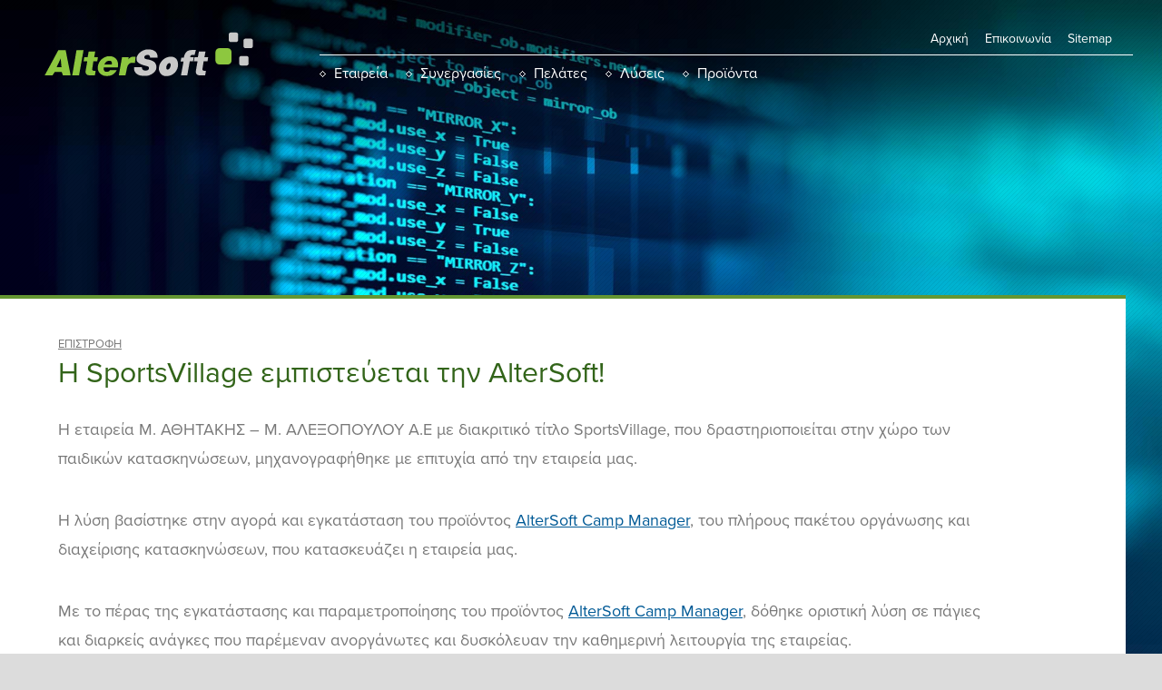

--- FILE ---
content_type: text/css
request_url: https://www.altersoft.gr/wp-content/themes/altersoft/css/monolith.css?ver=1.1
body_size: 4265
content:
/* Main template theme */

/* Reset */
html, body, div, span, applet, object, iframe,
h1, h2, h3, h4, h5, h6, p, blockquote, pre,
a, abbr, acronym, address, big, cite, code,
del, dfn, em, img, ins, kbd, q, s, samp,
small, strike, strong, sub, sup, tt, var,
b, u, i, center,
dl, dt, dd, ol, ul, li,
fieldset, form, label, legend,
table, caption, tbody, tfoot, thead, tr, th, td,
article, aside, canvas, details, embed,
figure, figcaption, footer, header, hgroup,
menu, nav, output, ruby, section, summary,
time, mark, audio, video { margin: 0; padding: 0; border: 0; font-size: 100%; font: inherit; vertical-align: baseline; }
article, aside, details, figcaption, figure,
footer, header, hgroup, menu, nav, section { display: block; }
html { width: 100%; height: 100%; }
body { width: 100%; height: 100%; font-family: "proxima-nova"; font-size: 1em; color: #505050; line-height: 200%; background-color: #dcdcdc; background-repeat: no-repeat; background-position: left top;  background-size: 100% auto; }
ol, ul { list-style: none; }
blockquote, q {	quotes: none; }
blockquote:before, blockquote:after,
q:before, q:after {	content: ''; content: none; }
strong { font-weight: 700; }
em { font-style: italic; }
table { border-collapse: collapse; border-spacing: 0; }
input, textarea, select { margin:0; padding:0 .5em; font-family:"proxima-nova"; font-size:1em; box-sizing:border-box; }

/* General */
a { color: #005a96; }
h1 { margin: 0 0 .75em; padding: 0 1em 0 0; line-height: 1.375em; font-size: 2em; color: #326419; }
h2 { margin: 0 0 .5em; line-height: 1.5em; font-size: 1.5em; color: #1e1e1e; }
small { padding: 0 .5em; font-size: .75em; }
main { position: relative; padding: 3em 0 0; width: 100%; max-width: 1366px; background: url(../media/bg.home.main.png) repeat-y; }
main > .content { padding: 0 10em 0 4em; width: 100%; max-width: 1240px; box-sizing: border-box; }
main > .content p { margin: 0 0 2em; font-size: 1.125em; color: #787878; }
main > .content blockquote { position: relative; right: -12em; float: right; margin: .5em 0 3em -8em; width: 25em; }
main > .content blockquote img { display: block; width: 100%; height: auto; }
main > .content blockquote span { display: block; margin: .75em 0 0; padding: 0 2em; line-height: 1.25em; font-size: 1.25em; text-align: center; color: #326419; }
main > .content:after { display: block; width: 100%; height: 0; clear: both; overflow: hidden; content: ""; }
main:after { position: absolute; top:0; left:0; display: block; width: 1240px; height: 4px; content: ""; background: #649632; }
p { margin: 0 0 1em; }
input[type="text"],
input[type="email"] { padding: .5em; width: 100%; height: 3em; line-height: 3em; font-size: 1.125em; color: #007dbe; border-radius: .25rem; border: 1px solid #007dbe; background: #FFF; }
input[type="submit"] { display: inline-block; padding: 0 1em; height: 3em; line-height: 2em; font-weight: 700; color: #FFF; text-decoration: none; cursor: pointer; border-radius: .375em; border: 2px solid #80bddf; background: url(../media/pattern.submit.png) repeat-x; }
textarea { padding: .5em; width: 100%; height: 8em; line-height: 1.25em; font-size: 1.25em; color: #007dbe; border-radius: .25rem; border: 1px solid #007dbe; background: #FFF; }
.page { position: relative; width: 100%; min-height: 100%; overflow:hidden; background: url(../media/pattern.hero.png); }
.tag { display: block; margin: 0 0 .25em; line-height: 100%; font-size: .8125em; color: #787878; }
.tag.link { display: inline-block; margin: 0; clear:both; color: #326419; }
.left { float: left; margin: 0 2em 2em 0; }
.right { float: right; margin: 0 0 2em 2em; }
.features { margin: 0 0 1em; width: 100%; font-size: .938em; border-spacing: .25em; border-collapse: separate; }
.features thead td,
.features thead th { border-bottom: 1px solid #b4b4b4; background: #f3f4f1; }
.features tbody { text-align: left; }
.features th,
.features td { padding: .5em 1em; border-bottom: 1px solid #dcdcdc; }
.features th { font-weight: 700; }
a.action { display: inline-block; padding: 0 1em; height: 3rem; line-height: 3rem; color: #FFF; text-decoration: none; border-radius: .25em; border: 2px solid #ffd67f; background: url(../media/pattern.button.png) repeat-x; }
ul.disc { margin-bottom: 1em; padding-left: 1em; list-style: disc; color: #19455a; }


/* Heroes */
@media screen and (max-width: 640px) {
  body.home { background-image: url(../media/hero.home.640.jpg); }
  body.company { background-image: url(../media/hero.company.640.jpg); }
  body.partners { background-image: url(../media/hero.partners.640.jpg); }
  body.products,
  body.detail { background-image: url(../media/hero.products.640.jpg); }
  body.contact { background-image: url(../media/hero.contact.640.jpg); }
}

@media screen and (min-width:641px) and (max-width: 1024px) {
  body.home { background-image: url(../media/hero.home.1024.jpg); }
  body.company { background-image: url(../media/hero.company.1024.jpg); }
  body.partners { background-image: url(../media/hero.partners.1024.jpg); }
  body.products,
  body.detail { background-image: url(../media/hero.products.1024.jpg); }
  body.contact { background-image: url(../media/hero.contact.1024.jpg); }
}

@media screen and (min-width:1025px) {
  body.home { background-image: url(../media/hero.home.1920.jpg); }
  body.company { background-image: url(../media/hero.company.1920.jpg); }
  body.partners { background-image: url(../media/hero.partners.1920.jpg); }
  body.products,
  body.detail { background-image: url(../media/hero.products.1920.jpg); }
  body.contact { background-image: url(../media/hero.contact.1920.jpg); }
}

/* Header & Footer */
.page > header { padding: 2em 2em 4em; color: #FFF; }
.page > header a { color: #FFF; text-decoration: none; }
.page > header a:hover { color: #c8fa96; }
.page > header > .logo { position: absolute; top: 2em; left: 3em; width: 14.5em; height: auto; }
.page > header > .logo img { width: 100%; height: auto; }
.page > header nav { padding-left: 20em; width: 100%; box-sizing: border-box; line-height: 2.5em; text-align: right; }
.page > header nav ul { width: 100%; box-sizing: border-box; }
.page > header nav li { display: inline-block; }
.page > header .menu { position: relative; z-index: 999; padding: 1.75em 0 0; }
.page > header .menu .logo { display: none; }
.page > header .primary { text-align: left; border-top: 1px solid #FFF; }
.page > header .primary li { padding: 0 1em; background: url(../media/icon.menu.primary.png) no-repeat left center; }
.page > header .primary .current { background-image: url(../media/icon.menu.current.png); }
.page > header .options { position: absolute; top: 0; left: 0; padding-right: 1em; max-width: 57.5em; line-height: 1.25em; }
.page > header .options li { padding: 0 .5em; font-size: .875em; }
.page > header .current a { color: #8dc63e; }
.page > header #hamburger { display: none; margin: 1.25em 0 0; padding: 0; width: 24px; height: 22px; overflow: hidden; cursor: pointer; border: 0; background: none; }
.page > header #back { display: none; position: absolute; top: 2.375em; right: 1.5em; width: 24px; height: 24px; overflow: hidden; cursor: pointer; border-radius: 2px; }
.inner .page > header { padding-bottom: 1.5em; }
.inner .page > header > h1 { display: block; margin: 5em 0 0; padding: 0; width: 100%; max-width: 70rem; font-size: 2.5em; color: #323232; text-align: right; text-shadow: 1px 1px 1px #FFF; }
.products .page > header > h1,
.detail .page > header h1 { color: #FFF; text-shadow: 1px 1px 1px #323232; }
.page > footer { padding: 1em 2em 3em; width: 100%; max-width: 1240px; line-height: 1.5em; box-sizing: border-box; }
.page > footer .adarte { float: right; }
.page > footer .adarte a { color: #510b76; }

/* Welcome & Partners */
.page .welcome { position:relative; padding: 0 14em 2em 28em; max-width: 1240px; min-height: 21em; box-sizing: border-box; }
.page .welcome p { line-height: 2em; font-size: 1.125em; color: #1e1e1e; }
.page .welcome:after { position: absolute; top: 0; left: 5em; display: block; width: 20em; height: 20em; content: ""; background-size: 100% 100%; background-repeat: no-repeat; }
.page .partners { display: block; margin: 0; padding: 2em 0 0 2%; width: 100%; max-width: 1240px; overflow: hidden; box-sizing: border-box; border: 10px solid #FFF; background: #f3f4f1 url(../media/icon.pointer.png) no-repeat center top; text-align: center; }
.page .partners li { float: left; margin: 0 2% -999px 0; padding: 0 0 999px; width: 31%; background: url(../media/pattern.partners.png); }
.page .partners li:nth-child(3n+1) { clear: left; }
.page .partners .logo { display: block; height: 10em; line-height: 10em; vertical-align: middle; text-align: center; background: #f3f4f1; }
.page .partners .logo img { display: inline-block; width: auto; max-width: 90%; height: auto; max-height: 50%; vertical-align: middle; }
.page .partners p { display: block; padding: 1em; height: 100%; border-bottom: 4px solid #f3f4f1; background: #FFF; }

/* Detail */
.detail main { padding-top: 0; }
.detail .welcome { margin: 0 0 2em; padding: 4em 10em 2em 18em; min-height: 18em; background: #f3f4f1; }
.detail .welcome .box { position: absolute; top: 2.5em; left: 5em; display: block; width: auto; max-width: 15em; height: auto; max-height: 15em; }
.detail .welcome:after { display: none; }
.detail main > .content { padding: 0 10em 2em; }

/* Home */
.home .news { position: relative; margin: 7em 0 0 6em; padding: 2em 4em 4em 2em; max-width: 48em; box-sizing: border-box; background: url(../media/overlay.black.png); }
.home .news img { float: left; margin:0 2em 4em 0; width: 16em; height: auto; }
.home .news h1 { margin: 0 0 1rem; padding: 0; font-size: 1.5em; line-height: 1.375em; color: #FFF; }
.home .news .tag { margin-top: .125em; color: #FFF; }
.home .news .more { position: absolute; bottom: 0; left: 21.25em; display: block; padding: 0 2em; height: 3em; line-height: 3em; font-size:.938em; background: #649632 url(../media/icon.plus.png) no-repeat 1em center; }
.home .news .more:hover { color: #FFF; background-color: #7daf4b; }
.home .products { position: relative; margin: 1em 0 -2em; padding:0 1.5em 0 18%; width: 100%; box-sizing: border-box; background: url(../media/bg.home.products.png) no-repeat; }
.home .products:before { position: absolute; top: 1em; left: 0; display: block; width: 17%; max-width: 208px; height: 278px; content: ""; background: url(../media/product.blue.png) no-repeat; background-size: 100% auto;  }
.home .products .content { float: left; width: 50%; }
.home .products .content .tag { margin-top: 3em; color: #FFF; opacity: .8; }
.home .products .content h1 { margin: 0 0 .5em; line-height: 1em; font-size: 1.75em; font-weight: 700; color: #19465a; text-shadow: 1px 1px 1px #FFF; }
.home .products .content h1 a { color: #19465a; text-decoration: none; }
.home .products .content h1 a:hover { color: #32647d; }
.home .products .content p { color: #1e1e1e; }
.home .products .promo { position: relative; top: -2em; float: right; width: 42%; height: auto; border-radius: 3px; }
.home .products:after { display: block; width: 100%; height: 0; clear: both; content: ""; }
.home .testimonials { margin: 2em 0 1em; width: 100%; max-width: 1240px; }
.home .testimonials .content { position: relative; margin: 0 auto; padding: 0 3em 0 0; width: 650px; max-width: 90%; text-align: right; }
.home .testimonials h1 { position: absolute; top: 22%; left: 0; z-index: 999; padding: 0; width: 390px; line-height: 1.375em; font-size: 1.75em; font-style: italic; text-align: left; text-shadow: 1px 1px 1px #FFF; }
.home .testimonials span { position: relative; display: inline-block; width: 320px; height: 260px; }
.home .testimonials span:after { position: absolute; top: 0; right: 0; display: block; width: 320px; height: 260px; content: ""; background: url(../media/mask.polygon.png) no-repeat; }

/* Products list */
.products .list { padding: 0 1em 2em 6em; width: 100%; max-width: 1240px; clear: both; box-sizing: border-box; }
.products .list li { position: relative; display: block; margin: 0 0 1em; padding: 1.5em 1em 0; width: 100%; overflow: hidden; box-sizing: border-box; background: url(../media/pattern.products.png); }
.products .list li:nth-child(odd) { background-color: #f3f4f1; }
.products .list div { display: table-cell; height: 100%; }
.products .list .box { width: 18%; text-align: center; vertical-align: middle; }
.products .list .box img { display: inline-block; margin:0 1em 0 0; width: 100%; max-width: 8em; height: auto; }
.products .list .content { width: 50%; line-height: 1.5em; }
.products .list .content h2 { line-height: 1.125em; font-weight: 700; text-shadow: 1px 1px 1px #FFF; }
.products .list .content a { color: #323232; text-decoration: none; }
.products .list .content .tag { margin: 1em 0 0; }
.products .list .c2a { padding: 0 2em 2em; width: 30%; text-align: right; vertical-align: middle; }
.products .list .c2a a { display: inline-block; padding: 0 1em; height: 3em; line-height: 3em; font-weight: 700; color: #FFF; text-decoration: none; border-radius: .25em; border: 2px solid #ffd67f; background: url(../media/pattern.button.png) repeat-x; }

/* Contact */
.contact main { min-height: 50em; }
.contact main > .content { padding: 0; }
.contact .welcome { padding-bottom: 0; min-height: 20em; }
.contact form { margin: 0 0 2em; padding: 0 14em 0 28em; }
/* .contact fieldset { margin: 0 0 2em; padding: 0 14em 0 28em; } */
.contact fieldset h2 { color: #005a96; }
/* .contact fieldset span { display: none; } */
.contact fieldset .row { position: relative; margin: 0 0 1em; }
.contact fieldset .wpcf7-not-valid-tip { position: absolute; top: 1em; left: -16em; display: block; padding: 0 32px 0 0; line-height: 1.25em; width: 12em; height: 32px; font-size:.8125em; color: #505050; text-align: right; background: url(../media/icon.hint.png) no-repeat right top; }
.contact fieldset input.wpcf7-not-valid,
.contact fieldset textarea.wpcf7-not-valid { color: #be0000; border: 2px solid #be0000; background: url(../media/pattern.error.png); }
.contact iframe { max-width: 1240px; height: 432px; box-sizing: border-box; border: 10px solid #FFF; border-bottom: 0; }
.contact main ul { padding: 0 1em; list-style: disc; }
.contact main ul li { margin: 1em 0; }
.contact main ul ul { list-style: circle; }
.wpcf7-form-control-wrap { position: static !important; }
div.wpcf7-mail-sent-ng,
div.wpcf7-response-output { margin: 1em 0 !important; }

.contact .welcome .wsp-pages-title,
.products .welcome .wsp-pages-title,
.contact .welcome .current_page_item,
.products .welcome .current_page_item { display: none; }

/* Queries */
@media screen and (max-width: 1240px) {
  .page .welcome,
  .contact fieldset { padding-right: 18%; }
  .home .products { margin: 0 0 -1em; }
  .home .products .promo { top: -1em; }
  .home .products .content .tag { margin-top: 2.5em; }
  .home .products .content h1 { font-size: 1.625em; }
  .home .testimonials { margin-top: 3em; }
  .home .testimonials .content { padding: 0; }
  .inner .page > header { padding-bottom: 1em; }
  .inner .page > header > h1 { font-size: 2.25em; }
  main > .content blockquote { right: 0; margin-left: 3em; }
  .products .list .content .tag { margin: .5em 0 0; }
}

@media screen and (max-width: 1024px) {
  body { font-size: .938em; }
  .page > header { padding-bottom: 3em; }
  .page > header > .logo { left: 2em; width: 12em; }
  .page > header nav { padding-left: 15em; }
  .home .news { margin: 4em auto 0; }
  .page .welcome { margin: 0 auto; padding: 0 1em 2em 20em; max-width: 48em; }
  .page .welcome h1 { padding-right: 0; }
  .page .welcome:after { top: 1em; left: 0; width: 18em; height: 18em; }
  .home .products .content p { font-size: .938em; }
  .inner .page > header > h1 { font-size: 2em; text-align: center; }
  main > .content { margin: 0 auto; padding: 0; width: 90%; }
  main > .content blockquote { float: none; margin: 1em auto 2em; padding: 2em 0 1.75em; width: 100%; overflow: hidden; box-sizing: border-box; border-top: 1px solid #b4b4b4; border-bottom: 1px solid #b4b4b4; }
  main > .content blockquote span { margin: 0 auto; padding: 0; width: 90%; }
  main > .content blockquote img { float: none; margin: 0 auto 1.5em; width: auto; max-width: 25em;  }
  .products .list { margin: 0 auto; padding: 0 1.5em 1em; width: 100%; box-sizing: border-box; }
  .products .list .box { width: 25%; }
  .products .list .content { padding: 0 10% 4.5em 0; width: 75%; }
  .products .list .c2a { position: absolute; bottom: 1em; left: 25%; display: block; padding: 0 0 0 .25em; width: auto; height: auto; text-align: left; }
  .detail .welcome { margin: 0 0 2em; padding: 3em 10em 1em 15em; max-width: 100%; min-height: auto; }
  .detail .welcome .box { left: 0; max-width: 12em; max-height: 12em; }
  .detail main > .content { padding: 0 3em 2em 1em; }
  .contact .welcome { padding-bottom: 0; }
  .contact main > .content { margin: 0 auto; width: 100%; max-width: 48em; }
  .contact fieldset { padding-left: 20em; padding-right: 0; }
  .contact form { padding: 0; }
}

@media screen and (min-width: 768px) {
  .home .welcome:after { background-image: url(../media/article.welcome.jpg); }
  .company .welcome:after { background-image: url(../media/article.company.jpg); }
  .partners .welcome:after { background-image: url(../media/article.partners.jpg); }
  .products .welcome:after { background-image: url(../media/article.solutions.jpg); }
  .contact .welcome:after { background-image: url(../media/article.contact.jpg); }
}

@media screen and (max-width: 767px) {
  .page > header { padding: 1.5em 1.5em 2em; }
  .page > header > .logo { top: 1.5em; left: 1.5em; width: 11em; }
  .page > header .menu { position: absolute; top: 100%; left: 0; padding: 1.5em; width: 100%; min-height: 100%; box-sizing: border-box; text-align: left; border-top: 4px solid #649632; background: #96c864 url(../media/bg.menu.png) no-repeat right bottom; }
  .page > header .menu .logo { display: block; margin: 0 0 1em; width: 11em; opacity: 0; }
  .page > header .menu .current { display: none; }
  .page > header .menu li { display: block; }
  .page > header .primary { margin: 0 0 1.125em; padding: 0 0 1.25em; border-top: 0; border-bottom: 1px solid #FFF; }
  .page > header .options { position: static; padding: 0; line-height: 2.5em; }
  .page > header .options li { padding: 0; font-size: .938em; }
  .page > header #hamburger { display: inline-block; }
  .page > header #back { display: block; }
  .page > main { padding-top: 3em; }
  .home .news { margin-top: 1.5em; padding: 1.5em 3em 3em 1.5em; }
  .home .news img { margin: 0 1.5em 1.25em 0; width: 14em; }
  .home .news p { clear: both; }
  .home .news .tag { margin-top: 2em; }
  .home .news .more { left: 1.5em; }
  .page .welcome { margin: 0 auto; padding: 0 3em 2em; min-height: auto; box-sizing: content-box; }
  .page .welcome h1 { padding-right: 2em; font-size: 1.625em; }
  .page .welcome:after { display: none; }
  .home .products { margin-bottom: -6.5em; padding: 0; height: auto; }
  .home .products:before { position: relative; z-index: 999; float: left; margin: 0 1em 0 0; width: 21%; }
  .home .products .content { width: 65%; }
  .home .products .promo { display: block; float: none; top: -6em; margin: 0 auto; padding: 0; width: 100%; max-width: 28em; height: auto; clear: both; }
  .home .testimonials h1 { font-size: 1.625em; }
  .home .partners li:last-child,
  .company .partners li:last-child { display: none; }
  .home .partners li,
  .company .partners li { margin: 0 0 -999px 2%; width: 47%; }
  .partners .partners li { width: 47%; }
  .partners .partners li:nth-child(odd) { clear: left; }
  .page .partners li:nth-child(4n+0) { clear: none; }
  .inner .page > header > h1  { margin-top: 4em; font-size: 1.75em; }
  .inner .page .welcome { padding-bottom: 0; }
  main > .content { padding: 0 3em; width: 100%; }
  main > .content p { padding: 0; }
  main > .content blockquote { width: 100%; }
  main > .content blockquote img,
  main > .content blockquote span { width: 90%; }
  img.left,
  img.right { width: 35%; }
  .products .list .box { width: 32%; vertical-align: top; }
  .products .list .content { padding-right: 0; width: 68%; }
  .products .list .c2a { left: 32%; }
  .detail main { padding-top: 0; }
  .detail .welcome { margin:0 0 2em !important; padding: 2em 2em 1em !important; }
  .detail .welcome .box { display: none; }
  .detail main > .content { padding: 0 3em 2em 2em; }
  .contact main > .content { margin: 0; padding: 0 3em; width: 100%; max-width: 100%; }
  .contact fieldset { padding-left: 0; }
  .contact fieldset .error span { position: static; margin: 0 0 .5em; padding: 0; width: 100%; height: auto; color: #be0000; font-size: .938em; text-align: left; background: none; }
  .contact iframe { height: 320px; }
}

@media screen and (max-width: 480px) {
  .home .news .tag { margin-top: 0; }
  .home .news img,
  .home .news p { display: none; }
  .page .welcome { margin: 0 auto; padding: 0 1.5em 2em; }
  .home .products { padding-right: 0; margin-bottom: 0; }
  .home .products:before { display: none; }
  .home .products .content { float: none; margin: 0 auto; padding: 0 1.5em; width: 100%; max-width: 31em; box-sizing: border-box; }
  .home .products .content .tag { margin-top: 0; padding-top: 2em; }
  .home .products .promo { position: static; border-radius: 0; }
  .home .testimonials { margin-top: 1.5em; }
  .home .testimonials .content { width: auto; }
  .home .testimonials h1 { position: static; margin: 0 auto; width: 90%; font-size: 1.375em; text-align: center; }
  .home .testimonials span { display: none; }
  .home .partners li,
  .company .partners li { display: none; }
  .home .partners li:first-child,
  .company .partners li:first-child,
  .partners .partners li { display: block; float: none; margin: 0 auto -999px; width: 90%; }
  .page > footer small { display: block; float: none !important; text-align: center; }
  .inner .page > header > h1 { margin-top: 3em; line-height: 1.25em; font-size: 1.625em; text-align: left; }
  main > .content { padding: 0 1.5em; }
  .products .list li { padding: 1em; }
  .products .list .box { display: none; }
  .products .list .content { display: block; padding: 0; width: 100%; }
  .products .list .c2a { position: static; padding: 0; }
  .contact main > .content { padding: 0 1.5em; }

}


--- FILE ---
content_type: application/javascript
request_url: https://www.altersoft.gr/wp-content/themes/altersoft/js/common.js
body_size: 110
content:
/* Common JS Functions */
$(document).ready(function(){
  $("nav #hamburger").on("click", function(event){
      event.preventDefault;
      $(".menu .logo").animate({ opacity:.9 }, 800);
      $(".page > header .menu").animate({ top:0 }, 400, function(){
        $(".page").css("overflow", "visible");
      });
  });

  $("nav #back").on("click", function(event){
    event.preventDefault;
    $(".page").css("overflow", "hidden");
    $(".page > header .menu").animate({ top:"100%" }, 400);
    $(".menu .logo").animate({ opacity:0 }, 400);
  });
});


--- FILE ---
content_type: image/svg+xml
request_url: https://www.altersoft.gr/wp-content/themes/altersoft/media/logo.altersoft.svg
body_size: 1042
content:
<?xml version="1.0" encoding="utf-8"?>
<svg version="1.1" id="alter_logo" xmlns="http://www.w3.org/2000/svg" xmlns:xlink="http://www.w3.org/1999/xlink" viewBox="0 0 272 64" x="0px" y="0px" xml:space="preserve">
<g>
	<path style="fill:#8DC73F;" d="M28.5,26.9H19L1.5,58.8h10.1l2.9-4.3h8.9l1.5,4.3h10L28.5,26.9z M16.8,48.5l5.3-11l1,11H16.8z"></path>
	<polygon style="fill:#8DC73F;" points="37,58.8 45.8,58.8 51.6,26.9 42.5,26.9  "></polygon>
	<path style="fill:#8DC73F;" d="M56.4,41.1h-4.8l1-5.4h4.3l1.3-7h8.5l-1.3,7h4.8l-0.9,5.4h-5l-1.5,9.8c0,0-0.3,2.1,1.9,2.1h2.6l-1,5.8h-7.5
		c0,0-4.9,0.1-4.6-5L56.4,41.1z"></path>
	<path style="fill:#C8C8C8;" d="M198.8,41.1H194l1-5.4h4.3l1.3-7h8.5l-1.3,7h4.8l-0.9,5.4h-5l-1.5,9.8c0,0-0.3,2.1,1.9,2.1h2.6l-1,5.8h-7.5
		c0,0-4.9,0.1-4.6-5L198.8,41.1z"></path>
	<path style="fill:#8DC73F;" d="M95.9,49c1.1-6.1-1.1-9.4-1.1-9.4c-1.8-3.6-6.2-4.7-6.2-4.7c-2.2-0.7-6.5-0.1-6.5-0.1
		c-3.4,0.6-7.1,3.6-7.1,3.6c-4.1,3.4-4.9,9-4.9,9c-0.5,3.5,0.4,5.2,0.4,5.2c1.8,5.6,7.8,6.8,7.8,6.8c3.5,0.6,7.1,0,7.1,0
		c5.9-1,9.1-7.1,9.1-7.1h-8.9c-0.7,2.3-4.3,2.1-4.3,2.1c-4.7,0-3.6-5.5-3.6-5.5H95.9z M86.1,40.4c3,0.7,1.9,4.6,1.9,4.6h-9.4
		C80.9,39.2,86.1,40.4,86.1,40.4z"></path>
	<path style="fill:#8DC73F;" d="M97.2,58.8l4.1-22.9h8.6l-0.5,2.9c0,0,1.9-3.6,6.1-3.6h3.3L118,43h-4.4c0,0-4.1-0.3-5.7,5.8l-2.1,10H97.2z"></path>
	<path style="fill:#C8C8C8;" d="M116.9,48.5H127c0,0-0.3,4.3,4.3,4.3c0,0,4.8,0.3,4.8-3c0,0,0.5-1.9-2.8-2.7c0,0-11.9-2.4-12.9-6.9
		c0,0-0.5-2-0.1-4.3c0,0,1.8-7.5,11.7-9.8c0,0,3.6-0.7,7.5,0.2c0,0,8.3,1.3,7.8,10h-9.8c0,0,0.3-3.4-3-3.4c0,0-3.7-0.2-4.4,2.4
		c0,0-0.9,2.6,3.6,3.2c0,0,9.7,1.1,11.4,6.4c0,0,1.2,2.9,0.3,5.9c0,0-0.8,5.3-9.8,8.3c0,0-5.5,1.1-10.6,0
		C125.1,59.3,115.6,57.2,116.9,48.5z"></path>
	<path style="fill:#C8C8C8;" d="M164.4,35.1c-9,0-15.5,8-15.5,14.9c0,5.1,3.3,9.9,9.6,9.9c9.7,0,15.2-7.7,15.2-14.6S169.8,35.1,164.4,35.1z
		 M164,47.2c-0.5,2.3-2.2,4.7-4.2,4.3c-1.3-0.3-1.6-2.1-1.2-3.8c0.5-2.3,2.4-4.8,4.2-4.4C163.9,43.6,164.5,44.9,164,47.2z"></path>
	<path style="fill:#C8C8C8;" d="M194,35.7l-1,5.4h-4.2l-3.2,17.7h-8.1l3.3-17.6h-3.9l1.1-4.9h3.2c0,0,0.4-4.1,3.1-7c0,0,2-2.6,6.7-2.6h5.7
		l-1.6,6.1h-3.4c0,0-2.3,0.3-2.3,2.9H194z"></path>
	<path style="fill:#8DC73F;" d="M237.8,45.1H227c-2.8,0-5-2.3-5-5V29.3c0-2.8,2.3-5,5-5h10.8c2.8,0,5,2.3,5,5v10.8
		C242.8,42.8,240.5,45.1,237.8,45.1z"></path>
	<path style="fill:#C8C8C8;" d="M248.8,16.5h-7.1c-1.4,0-2.5-1.1-2.5-2.5V6.9c0-1.4,1.1-2.5,2.5-2.5h7.1c1.4,0,2.5,1.1,2.5,2.5V14
		C251.3,15.4,250.1,16.5,248.8,16.5z"></path>
	<path style="fill:#C8C8C8;" d="M267.8,24.3h-7.1c-1.4,0-2.5-1.1-2.5-2.5v-7.1c0-1.4,1.1-2.5,2.5-2.5h7.1c1.4,0,2.5,1.1,2.5,2.5v7.1
		C270.3,23.2,269.1,24.3,267.8,24.3z"></path>
	<path style="fill:#C8C8C8;" d="M262.3,46.4h-7.1c-1.4,0-2.5-1.1-2.5-2.5v-7.1c0-1.4,1.1-2.5,2.5-2.5h7.1c1.4,0,2.5,1.1,2.5,2.5v7.1
		C264.8,45.3,263.7,46.4,262.3,46.4z"></path>
</g>
</svg>
